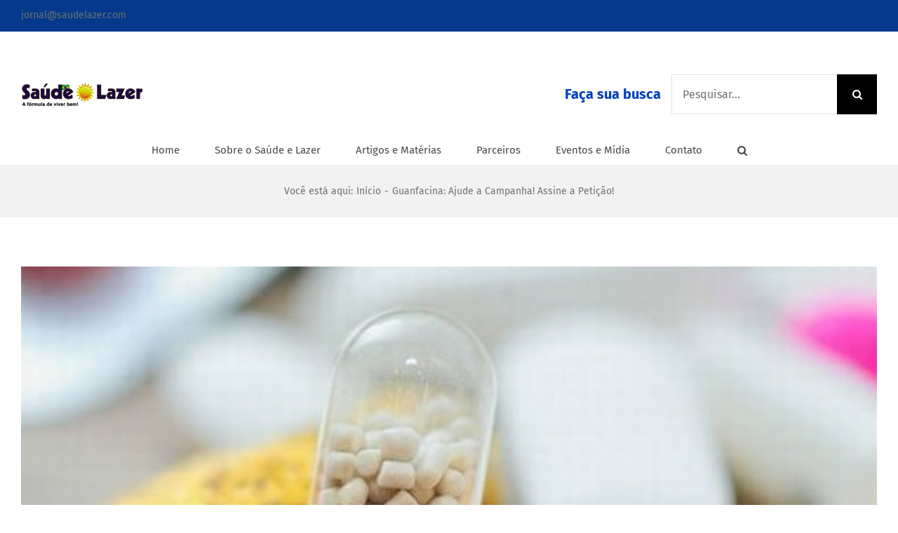

--- FILE ---
content_type: text/html; charset=UTF-8
request_url: https://www.saudelazer.com.br/guanfacina/
body_size: 14389
content:
<!DOCTYPE html>
<html class="avada-html-layout-wide avada-html-header-position-top" lang="pt-BR" prefix="og: http://ogp.me/ns# fb: http://ogp.me/ns/fb#">
<head>
	<meta http-equiv="X-UA-Compatible" content="IE=edge" />
	<meta http-equiv="Content-Type" content="text/html; charset=utf-8"/>
	<meta name="viewport" content="width=device-width, initial-scale=1" />
	<meta name='robots' content='index, follow, max-image-preview:large, max-snippet:-1, max-video-preview:-1' />

	<!-- This site is optimized with the Yoast SEO plugin v21.4 - https://yoast.com/wordpress/plugins/seo/ -->
	<title>Guanfacina: Ajude a Campanha! Assine a Petição! - Saúde e Lazer Portal de Conteúdo</title>
	<meta name="description" content="Guanfacina: Ajude a Campanha! Assine a Petição! - Saúde e Lazer Portal de Conteúdo Saúde e Lazer Portal de Conteúdo Guanfacina: Ajude a Campanha! Assine a Petição!" />
	<link rel="canonical" href="https://www.saudelazer.com.br/guanfacina/" />
	<meta property="og:locale" content="pt_BR" />
	<meta property="og:type" content="article" />
	<meta property="og:title" content="Guanfacina: Ajude a Campanha! Assine a Petição! - Saúde e Lazer Portal de Conteúdo" />
	<meta property="og:description" content="Guanfacina: Ajude a Campanha! Assine a Petição! - Saúde e Lazer Portal de Conteúdo Saúde e Lazer Portal de Conteúdo Guanfacina: Ajude a Campanha! Assine a Petição!" />
	<meta property="og:url" content="https://www.saudelazer.com.br/guanfacina/" />
	<meta property="og:site_name" content="Saúde e Lazer Portal de Conteúdo" />
	<meta property="article:published_time" content="2020-09-02T23:11:35+00:00" />
	<meta property="article:modified_time" content="2020-09-04T00:53:42+00:00" />
	<meta property="og:image" content="https://www.saudelazer.com.br/wp-content/uploads/2020/09/Guanfacina.jpg" />
	<meta property="og:image:width" content="601" />
	<meta property="og:image:height" content="601" />
	<meta property="og:image:type" content="image/jpeg" />
	<meta name="author" content="Max" />
	<meta name="twitter:card" content="summary_large_image" />
	<meta name="twitter:label1" content="Escrito por" />
	<meta name="twitter:data1" content="Max" />
	<meta name="twitter:label2" content="Est. tempo de leitura" />
	<meta name="twitter:data2" content="1 minuto" />
	<script type="application/ld+json" class="yoast-schema-graph">{"@context":"https://schema.org","@graph":[{"@type":"WebPage","@id":"https://www.saudelazer.com.br/guanfacina/","url":"https://www.saudelazer.com.br/guanfacina/","name":"Guanfacina: Ajude a Campanha! Assine a Petição! - Saúde e Lazer Portal de Conteúdo","isPartOf":{"@id":"https://www.saudelazer.com.br/#website"},"primaryImageOfPage":{"@id":"https://www.saudelazer.com.br/guanfacina/#primaryimage"},"image":{"@id":"https://www.saudelazer.com.br/guanfacina/#primaryimage"},"thumbnailUrl":"https://www.saudelazer.com.br/wp-content/uploads/2020/09/Guanfacina.jpg","datePublished":"2020-09-02T23:11:35+00:00","dateModified":"2020-09-04T00:53:42+00:00","author":{"@id":"https://www.saudelazer.com.br/#/schema/person/39c4fdf410e6bc8854e0d4031bad97e1"},"description":"Guanfacina: Ajude a Campanha! Assine a Petição! - Saúde e Lazer Portal de Conteúdo Saúde e Lazer Portal de Conteúdo Guanfacina: Ajude a Campanha! Assine a Petição!","breadcrumb":{"@id":"https://www.saudelazer.com.br/guanfacina/#breadcrumb"},"inLanguage":"pt-BR","potentialAction":[{"@type":"ReadAction","target":["https://www.saudelazer.com.br/guanfacina/"]}]},{"@type":"ImageObject","inLanguage":"pt-BR","@id":"https://www.saudelazer.com.br/guanfacina/#primaryimage","url":"https://www.saudelazer.com.br/wp-content/uploads/2020/09/Guanfacina.jpg","contentUrl":"https://www.saudelazer.com.br/wp-content/uploads/2020/09/Guanfacina.jpg","width":601,"height":601,"caption":"Guanfacina"},{"@type":"BreadcrumbList","@id":"https://www.saudelazer.com.br/guanfacina/#breadcrumb","itemListElement":[{"@type":"ListItem","position":1,"name":"Início","item":"https://www.saudelazer.com.br/"},{"@type":"ListItem","position":2,"name":"Guanfacina: Ajude a Campanha! Assine a Petição!"}]},{"@type":"WebSite","@id":"https://www.saudelazer.com.br/#website","url":"https://www.saudelazer.com.br/","name":"Saúde e Lazer Portal de Conteúdo","description":"Portal de informações e artigos da área de saúde e lazer focado no conteúde de qualidade para o visitante","potentialAction":[{"@type":"SearchAction","target":{"@type":"EntryPoint","urlTemplate":"https://www.saudelazer.com.br/?s={search_term_string}"},"query-input":"required name=search_term_string"}],"inLanguage":"pt-BR"},{"@type":"Person","@id":"https://www.saudelazer.com.br/#/schema/person/39c4fdf410e6bc8854e0d4031bad97e1","name":"Max","image":{"@type":"ImageObject","inLanguage":"pt-BR","@id":"https://www.saudelazer.com.br/#/schema/person/image/","url":"https://secure.gravatar.com/avatar/023b8dfa02f41f9e25c41dcb5d5c119a?s=96&d=mm&r=g","contentUrl":"https://secure.gravatar.com/avatar/023b8dfa02f41f9e25c41dcb5d5c119a?s=96&d=mm&r=g","caption":"Max"},"url":"https://www.saudelazer.com.br/author/editormkt/"}]}</script>
	<!-- / Yoast SEO plugin. -->


<link rel="alternate" type="application/rss+xml" title="Feed para Saúde e Lazer Portal de Conteúdo &raquo;" href="https://www.saudelazer.com.br/feed/" />
<link rel="alternate" type="application/rss+xml" title="Feed de comentários para Saúde e Lazer Portal de Conteúdo &raquo;" href="https://www.saudelazer.com.br/comments/feed/" />
					<link rel="shortcut icon" href="https://www.saudelazer.com.br/wp-content/uploads/2020/03/LOGO-PARA-AS-CANETAS.jpg" type="image/x-icon" />
		
		
		
				<link rel="alternate" type="application/rss+xml" title="Feed de comentários para Saúde e Lazer Portal de Conteúdo &raquo; Guanfacina: Ajude a Campanha! Assine a Petição!" href="https://www.saudelazer.com.br/guanfacina/feed/" />

		<meta property="og:title" content="Guanfacina: Ajude a Campanha! Assine a Petição!"/>
		<meta property="og:type" content="article"/>
		<meta property="og:url" content="https://www.saudelazer.com.br/guanfacina/"/>
		<meta property="og:site_name" content="Saúde e Lazer Portal de Conteúdo"/>
		<meta property="og:description" content="Guanfacina: Ajude a Campanha! Assine a Petição!

A Guanfacina é um agente anti-hipertensivo que atua sobre o sistema nervoso para restaurar a força muscular. Ela reduz a pressão arterial, ativando o sistema nervoso central.

A Guanfacina é utilizada para o tratamento de fraqueza muscular e do cansaço, causado pela síndrome de Eaton-Lambert, uma desordem autoimune que afeta"/>

									<meta property="og:image" content="https://www.saudelazer.com.br/wp-content/uploads/2020/09/Guanfacina.jpg"/>
							<script type="text/javascript">
window._wpemojiSettings = {"baseUrl":"https:\/\/s.w.org\/images\/core\/emoji\/14.0.0\/72x72\/","ext":".png","svgUrl":"https:\/\/s.w.org\/images\/core\/emoji\/14.0.0\/svg\/","svgExt":".svg","source":{"concatemoji":"https:\/\/www.saudelazer.com.br\/wp-includes\/js\/wp-emoji-release.min.js?ver=312b2a9403bc50e9202aa24e5d3de228"}};
/*! This file is auto-generated */
!function(i,n){var o,s,e;function c(e){try{var t={supportTests:e,timestamp:(new Date).valueOf()};sessionStorage.setItem(o,JSON.stringify(t))}catch(e){}}function p(e,t,n){e.clearRect(0,0,e.canvas.width,e.canvas.height),e.fillText(t,0,0);var t=new Uint32Array(e.getImageData(0,0,e.canvas.width,e.canvas.height).data),r=(e.clearRect(0,0,e.canvas.width,e.canvas.height),e.fillText(n,0,0),new Uint32Array(e.getImageData(0,0,e.canvas.width,e.canvas.height).data));return t.every(function(e,t){return e===r[t]})}function u(e,t,n){switch(t){case"flag":return n(e,"\ud83c\udff3\ufe0f\u200d\u26a7\ufe0f","\ud83c\udff3\ufe0f\u200b\u26a7\ufe0f")?!1:!n(e,"\ud83c\uddfa\ud83c\uddf3","\ud83c\uddfa\u200b\ud83c\uddf3")&&!n(e,"\ud83c\udff4\udb40\udc67\udb40\udc62\udb40\udc65\udb40\udc6e\udb40\udc67\udb40\udc7f","\ud83c\udff4\u200b\udb40\udc67\u200b\udb40\udc62\u200b\udb40\udc65\u200b\udb40\udc6e\u200b\udb40\udc67\u200b\udb40\udc7f");case"emoji":return!n(e,"\ud83e\udef1\ud83c\udffb\u200d\ud83e\udef2\ud83c\udfff","\ud83e\udef1\ud83c\udffb\u200b\ud83e\udef2\ud83c\udfff")}return!1}function f(e,t,n){var r="undefined"!=typeof WorkerGlobalScope&&self instanceof WorkerGlobalScope?new OffscreenCanvas(300,150):i.createElement("canvas"),a=r.getContext("2d",{willReadFrequently:!0}),o=(a.textBaseline="top",a.font="600 32px Arial",{});return e.forEach(function(e){o[e]=t(a,e,n)}),o}function t(e){var t=i.createElement("script");t.src=e,t.defer=!0,i.head.appendChild(t)}"undefined"!=typeof Promise&&(o="wpEmojiSettingsSupports",s=["flag","emoji"],n.supports={everything:!0,everythingExceptFlag:!0},e=new Promise(function(e){i.addEventListener("DOMContentLoaded",e,{once:!0})}),new Promise(function(t){var n=function(){try{var e=JSON.parse(sessionStorage.getItem(o));if("object"==typeof e&&"number"==typeof e.timestamp&&(new Date).valueOf()<e.timestamp+604800&&"object"==typeof e.supportTests)return e.supportTests}catch(e){}return null}();if(!n){if("undefined"!=typeof Worker&&"undefined"!=typeof OffscreenCanvas&&"undefined"!=typeof URL&&URL.createObjectURL&&"undefined"!=typeof Blob)try{var e="postMessage("+f.toString()+"("+[JSON.stringify(s),u.toString(),p.toString()].join(",")+"));",r=new Blob([e],{type:"text/javascript"}),a=new Worker(URL.createObjectURL(r),{name:"wpTestEmojiSupports"});return void(a.onmessage=function(e){c(n=e.data),a.terminate(),t(n)})}catch(e){}c(n=f(s,u,p))}t(n)}).then(function(e){for(var t in e)n.supports[t]=e[t],n.supports.everything=n.supports.everything&&n.supports[t],"flag"!==t&&(n.supports.everythingExceptFlag=n.supports.everythingExceptFlag&&n.supports[t]);n.supports.everythingExceptFlag=n.supports.everythingExceptFlag&&!n.supports.flag,n.DOMReady=!1,n.readyCallback=function(){n.DOMReady=!0}}).then(function(){return e}).then(function(){var e;n.supports.everything||(n.readyCallback(),(e=n.source||{}).concatemoji?t(e.concatemoji):e.wpemoji&&e.twemoji&&(t(e.twemoji),t(e.wpemoji)))}))}((window,document),window._wpemojiSettings);
</script>
<style type="text/css">
img.wp-smiley,
img.emoji {
	display: inline !important;
	border: none !important;
	box-shadow: none !important;
	height: 1em !important;
	width: 1em !important;
	margin: 0 0.07em !important;
	vertical-align: -0.1em !important;
	background: none !important;
	padding: 0 !important;
}
</style>
	<style id='classic-theme-styles-inline-css' type='text/css'>
/*! This file is auto-generated */
.wp-block-button__link{color:#fff;background-color:#32373c;border-radius:9999px;box-shadow:none;text-decoration:none;padding:calc(.667em + 2px) calc(1.333em + 2px);font-size:1.125em}.wp-block-file__button{background:#32373c;color:#fff;text-decoration:none}
</style>
<style id='global-styles-inline-css' type='text/css'>
body{--wp--preset--color--black: #000000;--wp--preset--color--cyan-bluish-gray: #abb8c3;--wp--preset--color--white: #ffffff;--wp--preset--color--pale-pink: #f78da7;--wp--preset--color--vivid-red: #cf2e2e;--wp--preset--color--luminous-vivid-orange: #ff6900;--wp--preset--color--luminous-vivid-amber: #fcb900;--wp--preset--color--light-green-cyan: #7bdcb5;--wp--preset--color--vivid-green-cyan: #00d084;--wp--preset--color--pale-cyan-blue: #8ed1fc;--wp--preset--color--vivid-cyan-blue: #0693e3;--wp--preset--color--vivid-purple: #9b51e0;--wp--preset--gradient--vivid-cyan-blue-to-vivid-purple: linear-gradient(135deg,rgba(6,147,227,1) 0%,rgb(155,81,224) 100%);--wp--preset--gradient--light-green-cyan-to-vivid-green-cyan: linear-gradient(135deg,rgb(122,220,180) 0%,rgb(0,208,130) 100%);--wp--preset--gradient--luminous-vivid-amber-to-luminous-vivid-orange: linear-gradient(135deg,rgba(252,185,0,1) 0%,rgba(255,105,0,1) 100%);--wp--preset--gradient--luminous-vivid-orange-to-vivid-red: linear-gradient(135deg,rgba(255,105,0,1) 0%,rgb(207,46,46) 100%);--wp--preset--gradient--very-light-gray-to-cyan-bluish-gray: linear-gradient(135deg,rgb(238,238,238) 0%,rgb(169,184,195) 100%);--wp--preset--gradient--cool-to-warm-spectrum: linear-gradient(135deg,rgb(74,234,220) 0%,rgb(151,120,209) 20%,rgb(207,42,186) 40%,rgb(238,44,130) 60%,rgb(251,105,98) 80%,rgb(254,248,76) 100%);--wp--preset--gradient--blush-light-purple: linear-gradient(135deg,rgb(255,206,236) 0%,rgb(152,150,240) 100%);--wp--preset--gradient--blush-bordeaux: linear-gradient(135deg,rgb(254,205,165) 0%,rgb(254,45,45) 50%,rgb(107,0,62) 100%);--wp--preset--gradient--luminous-dusk: linear-gradient(135deg,rgb(255,203,112) 0%,rgb(199,81,192) 50%,rgb(65,88,208) 100%);--wp--preset--gradient--pale-ocean: linear-gradient(135deg,rgb(255,245,203) 0%,rgb(182,227,212) 50%,rgb(51,167,181) 100%);--wp--preset--gradient--electric-grass: linear-gradient(135deg,rgb(202,248,128) 0%,rgb(113,206,126) 100%);--wp--preset--gradient--midnight: linear-gradient(135deg,rgb(2,3,129) 0%,rgb(40,116,252) 100%);--wp--preset--font-size--small: 11.25px;--wp--preset--font-size--medium: 20px;--wp--preset--font-size--large: 22.5px;--wp--preset--font-size--x-large: 42px;--wp--preset--font-size--normal: 15px;--wp--preset--font-size--xlarge: 30px;--wp--preset--font-size--huge: 45px;--wp--preset--spacing--20: 0.44rem;--wp--preset--spacing--30: 0.67rem;--wp--preset--spacing--40: 1rem;--wp--preset--spacing--50: 1.5rem;--wp--preset--spacing--60: 2.25rem;--wp--preset--spacing--70: 3.38rem;--wp--preset--spacing--80: 5.06rem;--wp--preset--shadow--natural: 6px 6px 9px rgba(0, 0, 0, 0.2);--wp--preset--shadow--deep: 12px 12px 50px rgba(0, 0, 0, 0.4);--wp--preset--shadow--sharp: 6px 6px 0px rgba(0, 0, 0, 0.2);--wp--preset--shadow--outlined: 6px 6px 0px -3px rgba(255, 255, 255, 1), 6px 6px rgba(0, 0, 0, 1);--wp--preset--shadow--crisp: 6px 6px 0px rgba(0, 0, 0, 1);}:where(.is-layout-flex){gap: 0.5em;}:where(.is-layout-grid){gap: 0.5em;}body .is-layout-flow > .alignleft{float: left;margin-inline-start: 0;margin-inline-end: 2em;}body .is-layout-flow > .alignright{float: right;margin-inline-start: 2em;margin-inline-end: 0;}body .is-layout-flow > .aligncenter{margin-left: auto !important;margin-right: auto !important;}body .is-layout-constrained > .alignleft{float: left;margin-inline-start: 0;margin-inline-end: 2em;}body .is-layout-constrained > .alignright{float: right;margin-inline-start: 2em;margin-inline-end: 0;}body .is-layout-constrained > .aligncenter{margin-left: auto !important;margin-right: auto !important;}body .is-layout-constrained > :where(:not(.alignleft):not(.alignright):not(.alignfull)){max-width: var(--wp--style--global--content-size);margin-left: auto !important;margin-right: auto !important;}body .is-layout-constrained > .alignwide{max-width: var(--wp--style--global--wide-size);}body .is-layout-flex{display: flex;}body .is-layout-flex{flex-wrap: wrap;align-items: center;}body .is-layout-flex > *{margin: 0;}body .is-layout-grid{display: grid;}body .is-layout-grid > *{margin: 0;}:where(.wp-block-columns.is-layout-flex){gap: 2em;}:where(.wp-block-columns.is-layout-grid){gap: 2em;}:where(.wp-block-post-template.is-layout-flex){gap: 1.25em;}:where(.wp-block-post-template.is-layout-grid){gap: 1.25em;}.has-black-color{color: var(--wp--preset--color--black) !important;}.has-cyan-bluish-gray-color{color: var(--wp--preset--color--cyan-bluish-gray) !important;}.has-white-color{color: var(--wp--preset--color--white) !important;}.has-pale-pink-color{color: var(--wp--preset--color--pale-pink) !important;}.has-vivid-red-color{color: var(--wp--preset--color--vivid-red) !important;}.has-luminous-vivid-orange-color{color: var(--wp--preset--color--luminous-vivid-orange) !important;}.has-luminous-vivid-amber-color{color: var(--wp--preset--color--luminous-vivid-amber) !important;}.has-light-green-cyan-color{color: var(--wp--preset--color--light-green-cyan) !important;}.has-vivid-green-cyan-color{color: var(--wp--preset--color--vivid-green-cyan) !important;}.has-pale-cyan-blue-color{color: var(--wp--preset--color--pale-cyan-blue) !important;}.has-vivid-cyan-blue-color{color: var(--wp--preset--color--vivid-cyan-blue) !important;}.has-vivid-purple-color{color: var(--wp--preset--color--vivid-purple) !important;}.has-black-background-color{background-color: var(--wp--preset--color--black) !important;}.has-cyan-bluish-gray-background-color{background-color: var(--wp--preset--color--cyan-bluish-gray) !important;}.has-white-background-color{background-color: var(--wp--preset--color--white) !important;}.has-pale-pink-background-color{background-color: var(--wp--preset--color--pale-pink) !important;}.has-vivid-red-background-color{background-color: var(--wp--preset--color--vivid-red) !important;}.has-luminous-vivid-orange-background-color{background-color: var(--wp--preset--color--luminous-vivid-orange) !important;}.has-luminous-vivid-amber-background-color{background-color: var(--wp--preset--color--luminous-vivid-amber) !important;}.has-light-green-cyan-background-color{background-color: var(--wp--preset--color--light-green-cyan) !important;}.has-vivid-green-cyan-background-color{background-color: var(--wp--preset--color--vivid-green-cyan) !important;}.has-pale-cyan-blue-background-color{background-color: var(--wp--preset--color--pale-cyan-blue) !important;}.has-vivid-cyan-blue-background-color{background-color: var(--wp--preset--color--vivid-cyan-blue) !important;}.has-vivid-purple-background-color{background-color: var(--wp--preset--color--vivid-purple) !important;}.has-black-border-color{border-color: var(--wp--preset--color--black) !important;}.has-cyan-bluish-gray-border-color{border-color: var(--wp--preset--color--cyan-bluish-gray) !important;}.has-white-border-color{border-color: var(--wp--preset--color--white) !important;}.has-pale-pink-border-color{border-color: var(--wp--preset--color--pale-pink) !important;}.has-vivid-red-border-color{border-color: var(--wp--preset--color--vivid-red) !important;}.has-luminous-vivid-orange-border-color{border-color: var(--wp--preset--color--luminous-vivid-orange) !important;}.has-luminous-vivid-amber-border-color{border-color: var(--wp--preset--color--luminous-vivid-amber) !important;}.has-light-green-cyan-border-color{border-color: var(--wp--preset--color--light-green-cyan) !important;}.has-vivid-green-cyan-border-color{border-color: var(--wp--preset--color--vivid-green-cyan) !important;}.has-pale-cyan-blue-border-color{border-color: var(--wp--preset--color--pale-cyan-blue) !important;}.has-vivid-cyan-blue-border-color{border-color: var(--wp--preset--color--vivid-cyan-blue) !important;}.has-vivid-purple-border-color{border-color: var(--wp--preset--color--vivid-purple) !important;}.has-vivid-cyan-blue-to-vivid-purple-gradient-background{background: var(--wp--preset--gradient--vivid-cyan-blue-to-vivid-purple) !important;}.has-light-green-cyan-to-vivid-green-cyan-gradient-background{background: var(--wp--preset--gradient--light-green-cyan-to-vivid-green-cyan) !important;}.has-luminous-vivid-amber-to-luminous-vivid-orange-gradient-background{background: var(--wp--preset--gradient--luminous-vivid-amber-to-luminous-vivid-orange) !important;}.has-luminous-vivid-orange-to-vivid-red-gradient-background{background: var(--wp--preset--gradient--luminous-vivid-orange-to-vivid-red) !important;}.has-very-light-gray-to-cyan-bluish-gray-gradient-background{background: var(--wp--preset--gradient--very-light-gray-to-cyan-bluish-gray) !important;}.has-cool-to-warm-spectrum-gradient-background{background: var(--wp--preset--gradient--cool-to-warm-spectrum) !important;}.has-blush-light-purple-gradient-background{background: var(--wp--preset--gradient--blush-light-purple) !important;}.has-blush-bordeaux-gradient-background{background: var(--wp--preset--gradient--blush-bordeaux) !important;}.has-luminous-dusk-gradient-background{background: var(--wp--preset--gradient--luminous-dusk) !important;}.has-pale-ocean-gradient-background{background: var(--wp--preset--gradient--pale-ocean) !important;}.has-electric-grass-gradient-background{background: var(--wp--preset--gradient--electric-grass) !important;}.has-midnight-gradient-background{background: var(--wp--preset--gradient--midnight) !important;}.has-small-font-size{font-size: var(--wp--preset--font-size--small) !important;}.has-medium-font-size{font-size: var(--wp--preset--font-size--medium) !important;}.has-large-font-size{font-size: var(--wp--preset--font-size--large) !important;}.has-x-large-font-size{font-size: var(--wp--preset--font-size--x-large) !important;}
.wp-block-navigation a:where(:not(.wp-element-button)){color: inherit;}
:where(.wp-block-post-template.is-layout-flex){gap: 1.25em;}:where(.wp-block-post-template.is-layout-grid){gap: 1.25em;}
:where(.wp-block-columns.is-layout-flex){gap: 2em;}:where(.wp-block-columns.is-layout-grid){gap: 2em;}
.wp-block-pullquote{font-size: 1.5em;line-height: 1.6;}
</style>
<link rel='stylesheet' id='fusion-dynamic-css-css' href='https://www.saudelazer.com.br/wp-content/uploads/fusion-styles/c78556a3719d2e65b8898023ad0df7ca.min.css?ver=3.7.1' type='text/css' media='all' />
<script type='text/javascript' src='https://www.saudelazer.com.br/wp-includes/js/jquery/jquery.min.js?ver=3.7.0' id='jquery-core-js'></script>
<script type='text/javascript' src='https://www.saudelazer.com.br/wp-includes/js/jquery/jquery-migrate.min.js?ver=3.4.1' id='jquery-migrate-js'></script>
<link rel="https://api.w.org/" href="https://www.saudelazer.com.br/wp-json/" /><link rel="alternate" type="application/json" href="https://www.saudelazer.com.br/wp-json/wp/v2/posts/1379" /><link rel="EditURI" type="application/rsd+xml" title="RSD" href="https://www.saudelazer.com.br/xmlrpc.php?rsd" />
<link rel="alternate" type="application/json+oembed" href="https://www.saudelazer.com.br/wp-json/oembed/1.0/embed?url=https%3A%2F%2Fwww.saudelazer.com.br%2Fguanfacina%2F" />
<link rel="alternate" type="text/xml+oembed" href="https://www.saudelazer.com.br/wp-json/oembed/1.0/embed?url=https%3A%2F%2Fwww.saudelazer.com.br%2Fguanfacina%2F&#038;format=xml" />
<style type="text/css" id="css-fb-visibility">@media screen and (max-width: 640px){.fusion-no-small-visibility{display:none !important;}body:not(.fusion-builder-ui-wireframe) .sm-text-align-center{text-align:center !important;}body:not(.fusion-builder-ui-wireframe) .sm-text-align-left{text-align:left !important;}body:not(.fusion-builder-ui-wireframe) .sm-text-align-right{text-align:right !important;}body:not(.fusion-builder-ui-wireframe) .sm-flex-align-center{justify-content:center !important;}body:not(.fusion-builder-ui-wireframe) .sm-flex-align-flex-start{justify-content:flex-start !important;}body:not(.fusion-builder-ui-wireframe) .sm-flex-align-flex-end{justify-content:flex-end !important;}body:not(.fusion-builder-ui-wireframe) .sm-mx-auto{margin-left:auto !important;margin-right:auto !important;}body:not(.fusion-builder-ui-wireframe) .sm-ml-auto{margin-left:auto !important;}body:not(.fusion-builder-ui-wireframe) .sm-mr-auto{margin-right:auto !important;}body:not(.fusion-builder-ui-wireframe) .fusion-absolute-position-small{position:absolute;top:auto;width:100%;}}@media screen and (min-width: 641px) and (max-width: 1024px){.fusion-no-medium-visibility{display:none !important;}body:not(.fusion-builder-ui-wireframe) .md-text-align-center{text-align:center !important;}body:not(.fusion-builder-ui-wireframe) .md-text-align-left{text-align:left !important;}body:not(.fusion-builder-ui-wireframe) .md-text-align-right{text-align:right !important;}body:not(.fusion-builder-ui-wireframe) .md-flex-align-center{justify-content:center !important;}body:not(.fusion-builder-ui-wireframe) .md-flex-align-flex-start{justify-content:flex-start !important;}body:not(.fusion-builder-ui-wireframe) .md-flex-align-flex-end{justify-content:flex-end !important;}body:not(.fusion-builder-ui-wireframe) .md-mx-auto{margin-left:auto !important;margin-right:auto !important;}body:not(.fusion-builder-ui-wireframe) .md-ml-auto{margin-left:auto !important;}body:not(.fusion-builder-ui-wireframe) .md-mr-auto{margin-right:auto !important;}body:not(.fusion-builder-ui-wireframe) .fusion-absolute-position-medium{position:absolute;top:auto;width:100%;}}@media screen and (min-width: 1025px){.fusion-no-large-visibility{display:none !important;}body:not(.fusion-builder-ui-wireframe) .lg-text-align-center{text-align:center !important;}body:not(.fusion-builder-ui-wireframe) .lg-text-align-left{text-align:left !important;}body:not(.fusion-builder-ui-wireframe) .lg-text-align-right{text-align:right !important;}body:not(.fusion-builder-ui-wireframe) .lg-flex-align-center{justify-content:center !important;}body:not(.fusion-builder-ui-wireframe) .lg-flex-align-flex-start{justify-content:flex-start !important;}body:not(.fusion-builder-ui-wireframe) .lg-flex-align-flex-end{justify-content:flex-end !important;}body:not(.fusion-builder-ui-wireframe) .lg-mx-auto{margin-left:auto !important;margin-right:auto !important;}body:not(.fusion-builder-ui-wireframe) .lg-ml-auto{margin-left:auto !important;}body:not(.fusion-builder-ui-wireframe) .lg-mr-auto{margin-right:auto !important;}body:not(.fusion-builder-ui-wireframe) .fusion-absolute-position-large{position:absolute;top:auto;width:100%;}}</style><style type="text/css">.recentcomments a{display:inline !important;padding:0 !important;margin:0 !important;}</style><link rel="icon" href="https://www.saudelazer.com.br/wp-content/uploads/2020/03/cropped-LOGO-PARA-AS-CANETAS-32x32.jpg" sizes="32x32" />
<link rel="icon" href="https://www.saudelazer.com.br/wp-content/uploads/2020/03/cropped-LOGO-PARA-AS-CANETAS-192x192.jpg" sizes="192x192" />
<link rel="apple-touch-icon" href="https://www.saudelazer.com.br/wp-content/uploads/2020/03/cropped-LOGO-PARA-AS-CANETAS-180x180.jpg" />
<meta name="msapplication-TileImage" content="https://www.saudelazer.com.br/wp-content/uploads/2020/03/cropped-LOGO-PARA-AS-CANETAS-270x270.jpg" />
		<script type="text/javascript">
			var doc = document.documentElement;
			doc.setAttribute( 'data-useragent', navigator.userAgent );
		</script>
		
	</head>

<body data-rsssl=1 class="post-template-default single single-post postid-1379 single-format-standard fusion-image-hovers fusion-pagination-sizing fusion-button_type-flat fusion-button_span-yes fusion-button_gradient-linear avada-image-rollover-circle-yes avada-image-rollover-yes avada-image-rollover-direction-center_horiz fusion-body ltr fusion-sticky-header no-tablet-sticky-header no-mobile-sticky-header no-mobile-slidingbar avada-has-rev-slider-styles fusion-disable-outline fusion-sub-menu-fade mobile-logo-pos-left layout-wide-mode avada-has-boxed-modal-shadow-none layout-scroll-offset-full avada-has-zero-margin-offset-top fusion-top-header menu-text-align-center mobile-menu-design-classic fusion-show-pagination-text fusion-header-layout-v4 avada-responsive avada-footer-fx-none avada-menu-highlight-style-arrow fusion-search-form-classic fusion-main-menu-search-overlay fusion-avatar-circle avada-dropdown-styles avada-blog-layout-large avada-blog-archive-layout-large avada-header-shadow-no avada-menu-icon-position-left avada-has-megamenu-shadow avada-has-main-nav-search-icon avada-has-breadcrumb-mobile-hidden avada-has-titlebar-bar_and_content avada-header-border-color-full-transparent avada-has-pagination-padding avada-flyout-menu-direction-fade avada-ec-views-v1" >
		<a class="skip-link screen-reader-text" href="#content">Ir para o conteúdo</a>

	<div id="boxed-wrapper">
		<div class="fusion-sides-frame"></div>
		<div id="wrapper" class="fusion-wrapper">
			<div id="home" style="position:relative;top:-1px;"></div>
			
				
			<header class="fusion-header-wrapper">
				<div class="fusion-header-v4 fusion-logo-alignment fusion-logo-left fusion-sticky-menu- fusion-sticky-logo-1 fusion-mobile-logo-1 fusion-sticky-menu-only fusion-header-menu-align-center fusion-mobile-menu-design-classic">
					
<div class="fusion-secondary-header">
	<div class="fusion-row">
					<div class="fusion-alignleft">
				<div class="fusion-contact-info"><span class="fusion-contact-info-phone-number"></span><span class="fusion-contact-info-email-address"><a href="mailto:j&#111;r&#110;a&#108;&#64;s&#97;&#117;&#100;el&#97;&#122;&#101;&#114;.&#99;&#111;&#109;">j&#111;r&#110;a&#108;&#64;s&#97;&#117;&#100;el&#97;&#122;&#101;&#114;.&#99;&#111;&#109;</a></span></div>			</div>
							<div class="fusion-alignright">
				<nav class="fusion-secondary-menu" role="navigation" aria-label="Menu Secundário"></nav>			</div>
			</div>
</div>
<div class="fusion-header-sticky-height"></div>
<div class="fusion-sticky-header-wrapper"> <!-- start fusion sticky header wrapper -->
	<div class="fusion-header">
		<div class="fusion-row">
							<div class="fusion-logo" data-margin-top="31px" data-margin-bottom="0px" data-margin-left="0px" data-margin-right="0px">
			<a class="fusion-logo-link"  href="https://www.saudelazer.com.br/" >

						<!-- standard logo -->
			<img src="https://www.saudelazer.com.br/wp-content/uploads/2020/03/Logo_SaudeLazer2-e1585443690796.png" srcset="https://www.saudelazer.com.br/wp-content/uploads/2020/03/Logo_SaudeLazer2-e1585443690796.png 1x, https://www.saudelazer.com.br/wp-content/uploads/2020/03/Logo_SaudeLazer2-e1585443690796.png 2x" width="350" height="68" style="max-height:68px;height:auto;" alt="Saúde e Lazer Portal de Conteúdo Logo" data-retina_logo_url="https://www.saudelazer.com.br/wp-content/uploads/2020/03/Logo_SaudeLazer2-e1585443690796.png" class="fusion-standard-logo" />

											<!-- mobile logo -->
				<img src="https://www.saudelazer.com.br/wp-content/uploads/2020/03/Logo_SaudeLazer2-e1585443690796.png" srcset="https://www.saudelazer.com.br/wp-content/uploads/2020/03/Logo_SaudeLazer2-e1585443690796.png 1x, https://www.saudelazer.com.br/wp-content/uploads/2020/03/Logo_SaudeLazer2-e1585443690796.png 2x" width="350" height="68" style="max-height:68px;height:auto;" alt="Saúde e Lazer Portal de Conteúdo Logo" data-retina_logo_url="https://www.saudelazer.com.br/wp-content/uploads/2020/03/Logo_SaudeLazer2-e1585443690796.png" class="fusion-mobile-logo" />
			
					</a>
		
<div class="fusion-header-content-3-wrapper">
			<h3 class="fusion-header-tagline">
			Faça sua busca 		</h3>
		<div class="fusion-secondary-menu-search">
					<form role="search" class="searchform fusion-search-form  fusion-search-form-classic" method="get" action="https://www.saudelazer.com.br/">
			<div class="fusion-search-form-content">

				
				<div class="fusion-search-field search-field">
					<label><span class="screen-reader-text">Buscar resultados para:</span>
													<input type="search" value="" name="s" class="s" placeholder="Pesquisar..." required aria-required="true" aria-label="Pesquisar..."/>
											</label>
				</div>
				<div class="fusion-search-button search-button">
					<input type="submit" class="fusion-search-submit searchsubmit" aria-label="Pesquisar" value="&#xf002;" />
									</div>

				
			</div>


			
		</form>
				</div>
	</div>
</div>
										
					</div>
	</div>
	<div class="fusion-secondary-main-menu">
		<div class="fusion-row">
			<nav class="fusion-main-menu" aria-label="Menu Principal"><div class="fusion-overlay-search">		<form role="search" class="searchform fusion-search-form  fusion-search-form-classic" method="get" action="https://www.saudelazer.com.br/">
			<div class="fusion-search-form-content">

				
				<div class="fusion-search-field search-field">
					<label><span class="screen-reader-text">Buscar resultados para:</span>
													<input type="search" value="" name="s" class="s" placeholder="Pesquisar..." required aria-required="true" aria-label="Pesquisar..."/>
											</label>
				</div>
				<div class="fusion-search-button search-button">
					<input type="submit" class="fusion-search-submit searchsubmit" aria-label="Pesquisar" value="&#xf002;" />
									</div>

				
			</div>


			
		</form>
		<div class="fusion-search-spacer"></div><a href="#" role="button" aria-label="Close Search" class="fusion-close-search"></a></div><ul id="menu-forum-main-menu" class="fusion-menu"><li  id="menu-item-880"  class="menu-item menu-item-type-post_type menu-item-object-page menu-item-home menu-item-880"  data-item-id="880"><a  href="https://www.saudelazer.com.br/" class="fusion-arrow-highlight"><span class="menu-text">Home<span class="fusion-arrow-svg"><svg height="12px" width="27px">
					<path d="M0 0 L13.5 12 L27 0 Z" fill="#ffffff" class="header_border_color_stroke" stroke-width="1"/>
					</svg></span></span></a></li><li  id="menu-item-1167"  class="menu-item menu-item-type-post_type menu-item-object-page menu-item-1167"  data-item-id="1167"><a  href="https://www.saudelazer.com.br/home/sobre-a-bm/" class="fusion-arrow-highlight"><span class="menu-text">Sobre o Saúde e Lazer<span class="fusion-arrow-svg"><svg height="12px" width="27px">
					<path d="M0 0 L13.5 12 L27 0 Z" fill="#ffffff" class="header_border_color_stroke" stroke-width="1"/>
					</svg></span></span></a></li><li  id="menu-item-1177"  class="menu-item menu-item-type-post_type menu-item-object-page menu-item-1177"  data-item-id="1177"><a  href="https://www.saudelazer.com.br/artigos-e-materias/" class="fusion-arrow-highlight"><span class="menu-text">Artigos e Matérias<span class="fusion-arrow-svg"><svg height="12px" width="27px">
					<path d="M0 0 L13.5 12 L27 0 Z" fill="#ffffff" class="header_border_color_stroke" stroke-width="1"/>
					</svg></span></span></a></li><li  id="menu-item-1010"  class="menu-item menu-item-type-post_type menu-item-object-page menu-item-1010"  data-item-id="1010"><a  href="https://www.saudelazer.com.br/gestao-de-clinicas/" class="fusion-arrow-highlight"><span class="menu-text">Parceiros<span class="fusion-arrow-svg"><svg height="12px" width="27px">
					<path d="M0 0 L13.5 12 L27 0 Z" fill="#ffffff" class="header_border_color_stroke" stroke-width="1"/>
					</svg></span></span></a></li><li  id="menu-item-1170"  class="menu-item menu-item-type-post_type menu-item-object-page menu-item-1170"  data-item-id="1170"><a  href="https://www.saudelazer.com.br/eventos-e-midia/" class="fusion-arrow-highlight"><span class="menu-text">Eventos e Mídia<span class="fusion-arrow-svg"><svg height="12px" width="27px">
					<path d="M0 0 L13.5 12 L27 0 Z" fill="#ffffff" class="header_border_color_stroke" stroke-width="1"/>
					</svg></span></span></a></li><li  id="menu-item-1008"  class="menu-item menu-item-type-post_type menu-item-object-page menu-item-1008"  data-item-id="1008"><a  href="https://www.saudelazer.com.br/contato/" class="fusion-arrow-highlight"><span class="menu-text">Contato<span class="fusion-arrow-svg"><svg height="12px" width="27px">
					<path d="M0 0 L13.5 12 L27 0 Z" fill="#ffffff" class="header_border_color_stroke" stroke-width="1"/>
					</svg></span></span></a></li><li class="fusion-custom-menu-item fusion-main-menu-search fusion-search-overlay"><a class="fusion-main-menu-icon" href="#" aria-label="Pesquisar" data-title="Pesquisar" title="Pesquisar" role="button" aria-expanded="false"></a></li></ul></nav>
<nav class="fusion-mobile-nav-holder fusion-mobile-menu-text-align-left" aria-label="Main Menu Mobile"></nav>

					</div>
	</div>
</div> <!-- end fusion sticky header wrapper -->
				</div>
				<div class="fusion-clearfix"></div>
			</header>
							
						<div id="sliders-container" class="fusion-slider-visibility">
					</div>
				
				
			
			<div class="avada-page-titlebar-wrapper" role="banner">
	<div class="fusion-page-title-bar fusion-page-title-bar-none fusion-page-title-bar-center">
		<div class="fusion-page-title-row">
			<div class="fusion-page-title-wrapper">
				<div class="fusion-page-title-captions">

					
																		<div class="fusion-page-title-secondary">
								<div class="fusion-breadcrumbs"><span class="fusion-breadcrumb-prefix"><span class="fusion-breadcrumb-item"><span >Você está aqui</span></span>:</span><span class="fusion-breadcrumb-item"><a href="https://www.saudelazer.com.br" class="fusion-breadcrumb-link"><span >Início</span></a></span><span class="fusion-breadcrumb-sep">-</span><span class="fusion-breadcrumb-item"><span  class="breadcrumb-leaf">Guanfacina: Ajude a Campanha! Assine a Petição!</span></span></div>							</div>
											
				</div>

				
			</div>
		</div>
	</div>
</div>

						<main id="main" class="clearfix ">
				<div class="fusion-row" style="">

<section id="content" style="width: 100%;">
	
					<article id="post-1379" class="post post-1379 type-post status-publish format-standard has-post-thumbnail hentry category-sem-categoria">
						
														<div class="fusion-flexslider flexslider fusion-flexslider-loading post-slideshow fusion-post-slideshow">
				<ul class="slides">
																<li>
																																<a href="https://www.saudelazer.com.br/wp-content/uploads/2020/09/Guanfacina.jpg" data-rel="iLightbox[gallery1379]" title="" data-title="Guanfacina" data-caption="" aria-label="Guanfacina">
										<span class="screen-reader-text">View Larger Image</span>
										<img width="601" height="601" src="https://www.saudelazer.com.br/wp-content/uploads/2020/09/Guanfacina.jpg" class="attachment-full size-full wp-post-image" alt="Guanfacina" decoding="async" fetchpriority="high" srcset="https://www.saudelazer.com.br/wp-content/uploads/2020/09/Guanfacina-200x200.jpg 200w, https://www.saudelazer.com.br/wp-content/uploads/2020/09/Guanfacina-400x400.jpg 400w, https://www.saudelazer.com.br/wp-content/uploads/2020/09/Guanfacina.jpg 601w" sizes="(max-width: 800px) 100vw, 601px" />									</a>
																					</li>

																																																																																																															</ul>
			</div>
						
															<h1 class="entry-title fusion-post-title">Guanfacina: Ajude a Campanha! Assine a Petição!</h1>										<div class="post-content">
				<p>Guanfacina: Ajude a Campanha! Assine a Petição!</p>
<p>A Guanfacina é um agente anti-hipertensivo que atua sobre o sistema nervoso para restaurar a força muscular. Ela reduz a pressão arterial, ativando o sistema nervoso central.</p>
<p>A Guanfacina é utilizada para o tratamento de fraqueza muscular e do cansaço, causado pela síndrome de Eaton-Lambert, uma desordem autoimune que afeta o sistema nervoso.</p>
<p>Profissionais de saúde e representantes de instituições de assistência à crianças estão fazendo um abaixo assinado na internet para que a Agência Nacional de Vigilância Sanitária (Anvisa) aceite que a Guanfacina seja utilizada no tratamento de Transtorno de Déficit de Atenção e Hiperatividade (TDAH)</p>
<p>Atualmente, as únicas substâncias disponíveis para o tratamento do TDAH no Brasil são os psicoestimulantes cloridrato de metilfenidato (Ritalina®, Ritalina LA®, Concerta®) e dimesilato de lisdexanfetamina (Venvanse®).</p>
<p>Diversos estudos científicos demonstraram que a Guanfacina é eficaz para a redução dos sintomas de desatenção e hiperatividade, tanto em pacientes que só apresentam o TDAH quanto em pacientes que apresentam comorbidades como autismo, transtorno de oposição e desafio (TOD), tiques, transtorno obsessivo compulsivo (TOC), entre outras doenças.</p>
<p>&nbsp;</p>
<p>Guanfacina: Ajude a Campanha! Assine a Petição!</p>
<p>&nbsp;</p>
<p>Assine Aqui: <a href="https://secure.avaaz.org/community_petitions/po/ANVISA_Aprovacao_do_registro_de_Guanfacina_para_TDAH_no_Brasil/">https://secure.avaaz.org/community_petitions/po/ANVISA_Aprovacao_do_registro_de_Guanfacina_para_TDAH_no_Brasil/</a></p>
<p>&nbsp;</p>
<div class="yj6qo"></div>
<div class="adL"></div>
							</div>

												<span class="vcard rich-snippet-hidden"><span class="fn"><a href="https://www.saudelazer.com.br/author/editormkt/" title="Posts de Max" rel="author">Max</a></span></span><span class="updated rich-snippet-hidden">2020-09-03T21:53:42-03:00</span>													<div class="fusion-sharing-box fusion-theme-sharing-box fusion-single-sharing-box">
		<h4>Share This Story, Choose Your Platform!</h4>
		<div class="fusion-social-networks boxed-icons"><div class="fusion-social-networks-wrapper"><a  class="fusion-social-network-icon fusion-tooltip fusion-facebook awb-icon-facebook" style="color:#ffffff;background-color:#3b5998;border-color:#3b5998;" data-placement="top" data-title="Facebook" data-toggle="tooltip" title="Facebook" href="https://www.facebook.com/sharer.php?u=https%3A%2F%2Fwww.saudelazer.com.br%2Fguanfacina%2F&amp;t=Guanfacina%3A%20Ajude%20a%20Campanha%21%20Assine%20a%20Peti%C3%A7%C3%A3o%21" target="_blank" rel="noreferrer"><span class="screen-reader-text">Facebook</span></a><a  class="fusion-social-network-icon fusion-tooltip fusion-twitter awb-icon-twitter" style="color:#ffffff;background-color:#55acee;border-color:#55acee;" data-placement="top" data-title="Twitter" data-toggle="tooltip" title="Twitter" href="https://twitter.com/share?url=https%3A%2F%2Fwww.saudelazer.com.br%2Fguanfacina%2F&amp;text=Guanfacina%3A%20Ajude%20a%20Campanha%21%20Assine%20a%20Peti%C3%A7%C3%A3o%21" target="_blank" rel="noopener noreferrer"><span class="screen-reader-text">Twitter</span></a><a  class="fusion-social-network-icon fusion-tooltip fusion-linkedin awb-icon-linkedin fusion-last-social-icon" style="color:#ffffff;background-color:#0077b5;border-color:#0077b5;" data-placement="top" data-title="LinkedIn" data-toggle="tooltip" title="LinkedIn" href="https://www.linkedin.com/shareArticle?mini=true&amp;url=https%3A%2F%2Fwww.saudelazer.com.br%2Fguanfacina%2F&amp;title=Guanfacina%3A%20Ajude%20a%20Campanha%21%20Assine%20a%20Peti%C3%A7%C3%A3o%21&amp;summary=Guanfacina%3A%20Ajude%20a%20Campanha%21%20Assine%20a%20Peti%C3%A7%C3%A3o%21%0D%0A%0D%0AA%20Guanfacina%20%C3%A9%20um%20agente%20anti-hipertensivo%20que%20atua%20sobre%20o%20sistema%20nervoso%20para%20restaurar%20a%20for%C3%A7a%20muscular.%20Ela%20reduz%20a%20press%C3%A3o%20arterial%2C%20ativando%20o%20sistema%20nervoso%20central.%0D%0A%0D%0AA%20Guanfacina%20%C3%A9%20utilizada%20pa" target="_blank" rel="noopener noreferrer"><span class="screen-reader-text">LinkedIn</span></a><div class="fusion-clearfix"></div></div></div>	</div>
													
																	</article>
	</section>
						
					</div>  <!-- fusion-row -->
				</main>  <!-- #main -->
				
				
								
					
		<div class="fusion-footer">
					
	<footer class="fusion-footer-widget-area fusion-widget-area fusion-footer-widget-area-center">
		<div class="fusion-row">
			<div class="fusion-columns fusion-columns-3 fusion-widget-area">
				
																									<div class="fusion-column col-lg-4 col-md-4 col-sm-4">
							<section id="contact_info-widget-4" class="fusion-footer-widget-column widget contact_info">
		<div class="contact-info-container">
			
			
			
			
			
					</div>
		<div style="clear:both;"></div></section><style type="text/css" data-id="avada-vertical-menu-widget-2">#avada-vertical-menu-widget-2 > ul.menu { margin-top: -8px; }</style><section id="avada-vertical-menu-widget-2" class="fusion-footer-widget-column widget avada_vertical_menu"><style>#fusion-vertical-menu-widget-avada-vertical-menu-widget-2-nav ul.menu li a {font-size:14px;}</style><div style="clear:both;"></div></section>																					</div>
																										<div class="fusion-column col-lg-4 col-md-4 col-sm-4">
							<section id="social_links-widget-3" class="fusion-footer-widget-column widget social_links">
		<div class="fusion-social-networks boxed-icons">

			<div class="fusion-social-networks-wrapper">
																												
						
																																			<a class="fusion-social-network-icon fusion-tooltip fusion-facebook awb-icon-facebook" href=""  data-placement="top" data-title="Facebook" data-toggle="tooltip" data-original-title=""  title="Facebook" aria-label="Facebook" rel="noopener noreferrer" target="_self" style="border-radius:8px;padding:8px;font-size:28px;color:#ffffff;background-color:#3b5998;border-color:#3b5998;"></a>
											
										
																				
						
																																			<a class="fusion-social-network-icon fusion-tooltip fusion-instagram awb-icon-instagram" href=""  data-placement="top" data-title="Instagram" data-toggle="tooltip" data-original-title=""  title="Instagram" aria-label="Instagram" rel="noopener noreferrer" target="_self" style="border-radius:8px;padding:8px;font-size:28px;color:#ffffff;background-color:#3f729b;border-color:#3f729b;"></a>
											
										
																				
						
																																			<a class="fusion-social-network-icon fusion-tooltip fusion-linkedin awb-icon-linkedin" href="https://www.linkedin.com/in/bruno-mattos-92243353/"  data-placement="top" data-title="LinkedIn" data-toggle="tooltip" data-original-title=""  title="LinkedIn" aria-label="LinkedIn" rel="noopener noreferrer" target="_self" style="border-radius:8px;padding:8px;font-size:28px;color:#ffffff;background-color:#0077b5;border-color:#0077b5;"></a>
											
										
																																																
						
																																			<a class="fusion-social-network-icon fusion-tooltip fusion-mail awb-icon-mail" href="mailto:b&#114;&#117;&#110;o&#064;g&#102;&#098;m&#046;c&#111;m.br"  data-placement="top" data-title="Mail" data-toggle="tooltip" data-original-title=""  title="Mail" aria-label="Mail" rel="noopener noreferrer" target="_self" style="border-radius:8px;padding:8px;font-size:28px;color:#ffffff;background-color:#000000;border-color:#000000;"></a>
											
										
				
			</div>
		</div>

		<div style="clear:both;"></div></section>																					</div>
																										<div class="fusion-column fusion-column-last col-lg-4 col-md-4 col-sm-4">
							<section id="text-3" class="fusion-footer-widget-column widget widget_text">			<div class="textwidget"><p><strong>© 2018 Desenvolvido por <a href="http://www.mktnova.com.br">Mktnova</a> e <a href="http://www.registrodemedicos.com.br">RM</a><br />
</strong></p>
</div>
		<div style="clear:both;"></div></section>																					</div>
																																				
				<div class="fusion-clearfix"></div>
			</div> <!-- fusion-columns -->
		</div> <!-- fusion-row -->
	</footer> <!-- fusion-footer-widget-area -->

		</div> <!-- fusion-footer -->

		
					<div class="fusion-sliding-bar-wrapper">
											</div>

												</div> <!-- wrapper -->
		</div> <!-- #boxed-wrapper -->
		<div class="fusion-top-frame"></div>
		<div class="fusion-bottom-frame"></div>
		<div class="fusion-boxed-shadow"></div>
		<a class="fusion-one-page-text-link fusion-page-load-link" tabindex="-1" href="#" aria-hidden="true">Page load link</a>

		<div class="avada-footer-scripts">
			<script type="text/javascript">var fusionNavIsCollapsed=function(e){var t,n;window.innerWidth<=e.getAttribute("data-breakpoint")?(e.classList.add("collapse-enabled"),e.classList.contains("expanded")||(e.setAttribute("aria-expanded","false"),window.dispatchEvent(new Event("fusion-mobile-menu-collapsed",{bubbles:!0,cancelable:!0}))),(n=e.querySelectorAll(".menu-item-has-children.expanded")).length&&n.forEach(function(e){e.querySelector(".fusion-open-nav-submenu").setAttribute("aria-expanded","false")})):(null!==e.querySelector(".menu-item-has-children.expanded .fusion-open-nav-submenu-on-click")&&e.querySelector(".menu-item-has-children.expanded .fusion-open-nav-submenu-on-click").click(),e.classList.remove("collapse-enabled"),e.setAttribute("aria-expanded","true"),null!==e.querySelector(".fusion-custom-menu")&&e.querySelector(".fusion-custom-menu").removeAttribute("style")),e.classList.add("no-wrapper-transition"),clearTimeout(t),t=setTimeout(()=>{e.classList.remove("no-wrapper-transition")},400),e.classList.remove("loading")},fusionRunNavIsCollapsed=function(){var e,t=document.querySelectorAll(".fusion-menu-element-wrapper");for(e=0;e<t.length;e++)fusionNavIsCollapsed(t[e])};function avadaGetScrollBarWidth(){var e,t,n,l=document.createElement("p");return l.style.width="100%",l.style.height="200px",(e=document.createElement("div")).style.position="absolute",e.style.top="0px",e.style.left="0px",e.style.visibility="hidden",e.style.width="200px",e.style.height="150px",e.style.overflow="hidden",e.appendChild(l),document.body.appendChild(e),t=l.offsetWidth,e.style.overflow="scroll",t==(n=l.offsetWidth)&&(n=e.clientWidth),document.body.removeChild(e),jQuery("html").hasClass("awb-scroll")&&10<t-n?10:t-n}fusionRunNavIsCollapsed(),window.addEventListener("fusion-resize-horizontal",fusionRunNavIsCollapsed);</script><link rel='stylesheet' id='wp-block-library-css' href='https://www.saudelazer.com.br/wp-includes/css/dist/block-library/style.min.css?ver=312b2a9403bc50e9202aa24e5d3de228' type='text/css' media='all' />
<style id='wp-block-library-theme-inline-css' type='text/css'>
.wp-block-audio figcaption{color:#555;font-size:13px;text-align:center}.is-dark-theme .wp-block-audio figcaption{color:hsla(0,0%,100%,.65)}.wp-block-audio{margin:0 0 1em}.wp-block-code{border:1px solid #ccc;border-radius:4px;font-family:Menlo,Consolas,monaco,monospace;padding:.8em 1em}.wp-block-embed figcaption{color:#555;font-size:13px;text-align:center}.is-dark-theme .wp-block-embed figcaption{color:hsla(0,0%,100%,.65)}.wp-block-embed{margin:0 0 1em}.blocks-gallery-caption{color:#555;font-size:13px;text-align:center}.is-dark-theme .blocks-gallery-caption{color:hsla(0,0%,100%,.65)}.wp-block-image figcaption{color:#555;font-size:13px;text-align:center}.is-dark-theme .wp-block-image figcaption{color:hsla(0,0%,100%,.65)}.wp-block-image{margin:0 0 1em}.wp-block-pullquote{border-bottom:4px solid;border-top:4px solid;color:currentColor;margin-bottom:1.75em}.wp-block-pullquote cite,.wp-block-pullquote footer,.wp-block-pullquote__citation{color:currentColor;font-size:.8125em;font-style:normal;text-transform:uppercase}.wp-block-quote{border-left:.25em solid;margin:0 0 1.75em;padding-left:1em}.wp-block-quote cite,.wp-block-quote footer{color:currentColor;font-size:.8125em;font-style:normal;position:relative}.wp-block-quote.has-text-align-right{border-left:none;border-right:.25em solid;padding-left:0;padding-right:1em}.wp-block-quote.has-text-align-center{border:none;padding-left:0}.wp-block-quote.is-large,.wp-block-quote.is-style-large,.wp-block-quote.is-style-plain{border:none}.wp-block-search .wp-block-search__label{font-weight:700}.wp-block-search__button{border:1px solid #ccc;padding:.375em .625em}:where(.wp-block-group.has-background){padding:1.25em 2.375em}.wp-block-separator.has-css-opacity{opacity:.4}.wp-block-separator{border:none;border-bottom:2px solid;margin-left:auto;margin-right:auto}.wp-block-separator.has-alpha-channel-opacity{opacity:1}.wp-block-separator:not(.is-style-wide):not(.is-style-dots){width:100px}.wp-block-separator.has-background:not(.is-style-dots){border-bottom:none;height:1px}.wp-block-separator.has-background:not(.is-style-wide):not(.is-style-dots){height:2px}.wp-block-table{margin:0 0 1em}.wp-block-table td,.wp-block-table th{word-break:normal}.wp-block-table figcaption{color:#555;font-size:13px;text-align:center}.is-dark-theme .wp-block-table figcaption{color:hsla(0,0%,100%,.65)}.wp-block-video figcaption{color:#555;font-size:13px;text-align:center}.is-dark-theme .wp-block-video figcaption{color:hsla(0,0%,100%,.65)}.wp-block-video{margin:0 0 1em}.wp-block-template-part.has-background{margin-bottom:0;margin-top:0;padding:1.25em 2.375em}
</style>
<script type='text/javascript' src='https://www.saudelazer.com.br/wp-content/plugins/contact-form-7/includes/swv/js/index.js?ver=5.8.1' id='swv-js'></script>
<script type='text/javascript' id='contact-form-7-js-extra'>
/* <![CDATA[ */
var wpcf7 = {"api":{"root":"https:\/\/www.saudelazer.com.br\/wp-json\/","namespace":"contact-form-7\/v1"}};
/* ]]> */
</script>
<script type='text/javascript' src='https://www.saudelazer.com.br/wp-content/plugins/contact-form-7/includes/js/index.js?ver=5.8.1' id='contact-form-7-js'></script>
<script type='text/javascript' src='https://www.saudelazer.com.br/wp-includes/js/comment-reply.min.js?ver=312b2a9403bc50e9202aa24e5d3de228' id='comment-reply-js'></script>
<script type='text/javascript' src='https://www.saudelazer.com.br/wp-content/themes/Avada/includes/lib/assets/min/js/library/cssua.js?ver=2.1.28' id='cssua-js'></script>
<script type='text/javascript' id='fusion-animations-js-extra'>
/* <![CDATA[ */
var fusionAnimationsVars = {"status_css_animations":"desktop"};
/* ]]> */
</script>
<script type='text/javascript' src='https://www.saudelazer.com.br/wp-content/plugins/fusion-builder/assets/js/min/general/fusion-animations.js?ver=1' id='fusion-animations-js'></script>
<script type='text/javascript' src='https://www.saudelazer.com.br/wp-content/plugins/fusion-core/js/min/fusion-vertical-menu-widget.js?ver=5.7.1' id='avada-vertical-menu-widget-js'></script>
<script type='text/javascript' src='https://www.saudelazer.com.br/wp-content/themes/Avada/includes/lib/assets/min/js/library/modernizr.js?ver=3.3.1' id='modernizr-js'></script>
<script type='text/javascript' id='fusion-js-extra'>
/* <![CDATA[ */
var fusionJSVars = {"visibility_small":"640","visibility_medium":"1024"};
/* ]]> */
</script>
<script type='text/javascript' src='https://www.saudelazer.com.br/wp-content/themes/Avada/includes/lib/assets/min/js/general/fusion.js?ver=3.7.1' id='fusion-js'></script>
<script type='text/javascript' src='https://www.saudelazer.com.br/wp-content/themes/Avada/includes/lib/assets/min/js/library/bootstrap.transition.js?ver=3.3.6' id='bootstrap-transition-js'></script>
<script type='text/javascript' src='https://www.saudelazer.com.br/wp-content/themes/Avada/includes/lib/assets/min/js/library/bootstrap.tooltip.js?ver=3.3.5' id='bootstrap-tooltip-js'></script>
<script type='text/javascript' src='https://www.saudelazer.com.br/wp-content/themes/Avada/includes/lib/assets/min/js/library/jquery.easing.js?ver=1.3' id='jquery-easing-js'></script>
<script type='text/javascript' src='https://www.saudelazer.com.br/wp-content/themes/Avada/includes/lib/assets/min/js/library/jquery.fitvids.js?ver=1.1' id='jquery-fitvids-js'></script>
<script type='text/javascript' src='https://www.saudelazer.com.br/wp-content/themes/Avada/includes/lib/assets/min/js/library/jquery.flexslider.js?ver=2.7.2' id='jquery-flexslider-js'></script>
<script type='text/javascript' id='jquery-lightbox-js-extra'>
/* <![CDATA[ */
var fusionLightboxVideoVars = {"lightbox_video_width":"1280","lightbox_video_height":"720"};
/* ]]> */
</script>
<script type='text/javascript' src='https://www.saudelazer.com.br/wp-content/themes/Avada/includes/lib/assets/min/js/library/jquery.ilightbox.js?ver=2.2.3' id='jquery-lightbox-js'></script>
<script type='text/javascript' src='https://www.saudelazer.com.br/wp-content/themes/Avada/includes/lib/assets/min/js/library/jquery.mousewheel.js?ver=3.0.6' id='jquery-mousewheel-js'></script>
<script type='text/javascript' src='https://www.saudelazer.com.br/wp-content/themes/Avada/includes/lib/assets/min/js/library/jquery.placeholder.js?ver=2.0.7' id='jquery-placeholder-js'></script>
<script type='text/javascript' id='fusion-video-general-js-extra'>
/* <![CDATA[ */
var fusionVideoGeneralVars = {"status_vimeo":"1","status_yt":"1"};
/* ]]> */
</script>
<script type='text/javascript' src='https://www.saudelazer.com.br/wp-content/themes/Avada/includes/lib/assets/min/js/library/fusion-video-general.js?ver=1' id='fusion-video-general-js'></script>
<script type='text/javascript' id='fusion-video-bg-js-extra'>
/* <![CDATA[ */
var fusionVideoBgVars = {"status_vimeo":"1","status_yt":"1"};
/* ]]> */
</script>
<script type='text/javascript' src='https://www.saudelazer.com.br/wp-content/themes/Avada/includes/lib/assets/min/js/library/fusion-video-bg.js?ver=1' id='fusion-video-bg-js'></script>
<script type='text/javascript' id='fusion-lightbox-js-extra'>
/* <![CDATA[ */
var fusionLightboxVars = {"status_lightbox":"1","lightbox_gallery":"1","lightbox_skin":"metro-white","lightbox_title":"1","lightbox_arrows":"1","lightbox_slideshow_speed":"5000","lightbox_autoplay":"","lightbox_opacity":"0.9","lightbox_desc":"1","lightbox_social":"1","lightbox_social_links":{"facebook":{"source":"https:\/\/www.facebook.com\/sharer.php?u={URL}","text":"Share on Facebook"},"twitter":{"source":"https:\/\/twitter.com\/share?url={URL}","text":"Share on Twitter"},"linkedin":{"source":"https:\/\/www.linkedin.com\/shareArticle?mini=true&url={URL}","text":"Share on LinkedIn"}},"lightbox_deeplinking":"1","lightbox_path":"vertical","lightbox_post_images":"1","lightbox_animation_speed":"normal","l10n":{"close":"Press Esc to close","enterFullscreen":"Enter Fullscreen (Shift+Enter)","exitFullscreen":"Exit Fullscreen (Shift+Enter)","slideShow":"Slideshow","next":"Pr\u00f3ximo","previous":"Anterior"}};
/* ]]> */
</script>
<script type='text/javascript' src='https://www.saudelazer.com.br/wp-content/themes/Avada/includes/lib/assets/min/js/general/fusion-lightbox.js?ver=1' id='fusion-lightbox-js'></script>
<script type='text/javascript' src='https://www.saudelazer.com.br/wp-content/themes/Avada/includes/lib/assets/min/js/general/fusion-tooltip.js?ver=1' id='fusion-tooltip-js'></script>
<script type='text/javascript' src='https://www.saudelazer.com.br/wp-content/themes/Avada/includes/lib/assets/min/js/general/fusion-sharing-box.js?ver=1' id='fusion-sharing-box-js'></script>
<script type='text/javascript' src='https://www.saudelazer.com.br/wp-content/themes/Avada/includes/lib/assets/min/js/library/fusion-youtube.js?ver=2.2.1' id='fusion-youtube-js'></script>
<script type='text/javascript' src='https://www.saudelazer.com.br/wp-content/themes/Avada/includes/lib/assets/min/js/library/vimeoPlayer.js?ver=2.2.1' id='vimeo-player-js'></script>
<script type='text/javascript' src='https://www.saudelazer.com.br/wp-content/themes/Avada/assets/min/js/general/avada-general-footer.js?ver=7.7.1' id='avada-general-footer-js'></script>
<script type='text/javascript' src='https://www.saudelazer.com.br/wp-content/themes/Avada/assets/min/js/general/avada-quantity.js?ver=7.7.1' id='avada-quantity-js'></script>
<script type='text/javascript' src='https://www.saudelazer.com.br/wp-content/themes/Avada/assets/min/js/general/avada-crossfade-images.js?ver=7.7.1' id='avada-crossfade-images-js'></script>
<script type='text/javascript' src='https://www.saudelazer.com.br/wp-content/themes/Avada/assets/min/js/general/avada-select.js?ver=7.7.1' id='avada-select-js'></script>
<script type='text/javascript' src='https://www.saudelazer.com.br/wp-content/themes/Avada/assets/min/js/general/avada-tabs-widget.js?ver=7.7.1' id='avada-tabs-widget-js'></script>
<script type='text/javascript' src='https://www.saudelazer.com.br/wp-content/themes/Avada/assets/min/js/general/avada-contact-form-7.js?ver=7.7.1' id='avada-contact-form-7-js'></script>
<script type='text/javascript' src='https://www.saudelazer.com.br/wp-content/themes/Avada/assets/min/js/library/jquery.elasticslider.js?ver=7.7.1' id='jquery-elastic-slider-js'></script>
<script type='text/javascript' id='avada-bbpress-js-extra'>
/* <![CDATA[ */
var avadaBbpressVars = {"alert_box_text_align":"center","alert_box_text_transform":"capitalize","alert_box_dismissable":"yes","alert_box_shadow":"no","alert_border_size":"1px"};
/* ]]> */
</script>
<script type='text/javascript' src='https://www.saudelazer.com.br/wp-content/themes/Avada/assets/min/js/general/avada-bbpress.js?ver=7.7.1' id='avada-bbpress-js'></script>
<script type='text/javascript' id='avada-live-search-js-extra'>
/* <![CDATA[ */
var avadaLiveSearchVars = {"live_search":"1","ajaxurl":"https:\/\/www.saudelazer.com.br\/wp-admin\/admin-ajax.php","no_search_results":"No search results match your query. Please try again","min_char_count":"4","per_page":"100","show_feat_img":"1","display_post_type":"1"};
/* ]]> */
</script>
<script type='text/javascript' src='https://www.saudelazer.com.br/wp-content/themes/Avada/assets/min/js/general/avada-live-search.js?ver=7.7.1' id='avada-live-search-js'></script>
<script type='text/javascript' id='avada-comments-js-extra'>
/* <![CDATA[ */
var avadaCommentVars = {"title_style_type":"single solid","title_margin_top":"0%","title_margin_bottom":"30px"};
/* ]]> */
</script>
<script type='text/javascript' src='https://www.saudelazer.com.br/wp-content/themes/Avada/assets/min/js/general/avada-comments.js?ver=7.7.1' id='avada-comments-js'></script>
<script type='text/javascript' src='https://www.saudelazer.com.br/wp-content/themes/Avada/includes/lib/assets/min/js/general/fusion-alert.js?ver=312b2a9403bc50e9202aa24e5d3de228' id='fusion-alert-js'></script>
<script type='text/javascript' src='https://www.saudelazer.com.br/wp-content/plugins/fusion-builder/assets/js/min/general/awb-off-canvas.js?ver=3.7.1' id='awb-off-canvas-js'></script>
<script type='text/javascript' id='fusion-flexslider-js-extra'>
/* <![CDATA[ */
var fusionFlexSliderVars = {"status_vimeo":"1","slideshow_autoplay":"1","slideshow_speed":"7000","pagination_video_slide":"","status_yt":"1","flex_smoothHeight":"false"};
/* ]]> */
</script>
<script type='text/javascript' src='https://www.saudelazer.com.br/wp-content/themes/Avada/includes/lib/assets/min/js/general/fusion-flexslider.js?ver=312b2a9403bc50e9202aa24e5d3de228' id='fusion-flexslider-js'></script>
<script type='text/javascript' id='avada-elastic-slider-js-extra'>
/* <![CDATA[ */
var avadaElasticSliderVars = {"tfes_autoplay":"1","tfes_animation":"sides","tfes_interval":"3000","tfes_speed":"800","tfes_width":"150"};
/* ]]> */
</script>
<script type='text/javascript' src='https://www.saudelazer.com.br/wp-content/themes/Avada/assets/min/js/general/avada-elastic-slider.js?ver=7.7.1' id='avada-elastic-slider-js'></script>
<script type='text/javascript' id='avada-drop-down-js-extra'>
/* <![CDATA[ */
var avadaSelectVars = {"avada_drop_down":"1"};
/* ]]> */
</script>
<script type='text/javascript' src='https://www.saudelazer.com.br/wp-content/themes/Avada/assets/min/js/general/avada-drop-down.js?ver=7.7.1' id='avada-drop-down-js'></script>
<script type='text/javascript' id='avada-to-top-js-extra'>
/* <![CDATA[ */
var avadaToTopVars = {"status_totop":"desktop_and_mobile","totop_position":"right","totop_scroll_down_only":"1"};
/* ]]> */
</script>
<script type='text/javascript' src='https://www.saudelazer.com.br/wp-content/themes/Avada/assets/min/js/general/avada-to-top.js?ver=7.7.1' id='avada-to-top-js'></script>
<script type='text/javascript' id='avada-header-js-extra'>
/* <![CDATA[ */
var avadaHeaderVars = {"header_position":"top","header_sticky":"1","header_sticky_type2_layout":"menu_only","header_sticky_shadow":"1","side_header_break_point":"1099","header_sticky_mobile":"","header_sticky_tablet":"","mobile_menu_design":"classic","sticky_header_shrinkage":"","nav_height":"40","nav_highlight_border":"0","nav_highlight_style":"arrow","logo_margin_top":"31px","logo_margin_bottom":"0px","layout_mode":"wide","header_padding_top":"0px","header_padding_bottom":"0px","scroll_offset":"full"};
/* ]]> */
</script>
<script type='text/javascript' src='https://www.saudelazer.com.br/wp-content/themes/Avada/assets/min/js/general/avada-header.js?ver=7.7.1' id='avada-header-js'></script>
<script type='text/javascript' id='avada-menu-js-extra'>
/* <![CDATA[ */
var avadaMenuVars = {"site_layout":"wide","header_position":"top","logo_alignment":"left","header_sticky":"1","header_sticky_mobile":"","header_sticky_tablet":"","side_header_break_point":"1099","megamenu_base_width":"custom_width","mobile_menu_design":"classic","dropdown_goto":"Ir para...","mobile_nav_cart":"Carrinho de Compras","mobile_submenu_open":"Open submenu of %s","mobile_submenu_close":"Close submenu of %s","submenu_slideout":"1"};
/* ]]> */
</script>
<script type='text/javascript' src='https://www.saudelazer.com.br/wp-content/themes/Avada/assets/min/js/general/avada-menu.js?ver=7.7.1' id='avada-menu-js'></script>
<script type='text/javascript' src='https://www.saudelazer.com.br/wp-content/themes/Avada/assets/min/js/library/bootstrap.scrollspy.js?ver=3.3.2' id='bootstrap-scrollspy-js'></script>
<script type='text/javascript' src='https://www.saudelazer.com.br/wp-content/themes/Avada/assets/min/js/general/avada-scrollspy.js?ver=7.7.1' id='avada-scrollspy-js'></script>
<script type='text/javascript' id='fusion-responsive-typography-js-extra'>
/* <![CDATA[ */
var fusionTypographyVars = {"site_width":"1240px","typography_sensitivity":"0.54","typography_factor":"1.50","elements":"h1, h2, h3, h4, h5, h6"};
/* ]]> */
</script>
<script type='text/javascript' src='https://www.saudelazer.com.br/wp-content/themes/Avada/includes/lib/assets/min/js/general/fusion-responsive-typography.js?ver=1' id='fusion-responsive-typography-js'></script>
<script type='text/javascript' id='fusion-scroll-to-anchor-js-extra'>
/* <![CDATA[ */
var fusionScrollToAnchorVars = {"content_break_point":"800","container_hundred_percent_height_mobile":"0","hundred_percent_scroll_sensitivity":"450"};
/* ]]> */
</script>
<script type='text/javascript' src='https://www.saudelazer.com.br/wp-content/themes/Avada/includes/lib/assets/min/js/general/fusion-scroll-to-anchor.js?ver=1' id='fusion-scroll-to-anchor-js'></script>
<script type='text/javascript' src='https://www.saudelazer.com.br/wp-content/themes/Avada/includes/lib/assets/min/js/general/fusion-general-global.js?ver=1' id='fusion-general-global-js'></script>
<script type='text/javascript' id='fusion-video-js-extra'>
/* <![CDATA[ */
var fusionVideoVars = {"status_vimeo":"1"};
/* ]]> */
</script>
<script type='text/javascript' src='https://www.saudelazer.com.br/wp-content/plugins/fusion-builder/assets/js/min/general/fusion-video.js?ver=1' id='fusion-video-js'></script>
<script type='text/javascript' src='https://www.saudelazer.com.br/wp-content/plugins/fusion-builder/assets/js/min/general/fusion-column.js?ver=1' id='fusion-column-js'></script>
				<script type="text/javascript">
				jQuery( document ).ready( function() {
					var ajaxurl = 'https://www.saudelazer.com.br/wp-admin/admin-ajax.php';
					if ( 0 < jQuery( '.fusion-login-nonce' ).length ) {
						jQuery.get( ajaxurl, { 'action': 'fusion_login_nonce' }, function( response ) {
							jQuery( '.fusion-login-nonce' ).html( response );
						});
					}
				});
								</script>
				<script type="application/ld+json">{"@context":"https:\/\/schema.org","@type":"BreadcrumbList","itemListElement":[{"@type":"ListItem","position":1,"name":"In\u00edcio","item":"https:\/\/www.saudelazer.com.br"}]}</script>		</div>

			<div class="to-top-container to-top-right">
		<a href="#" id="toTop" class="fusion-top-top-link">
			<span class="screen-reader-text">Ir ao Topo</span>
		</a>
	</div>
		</body>
</html>
